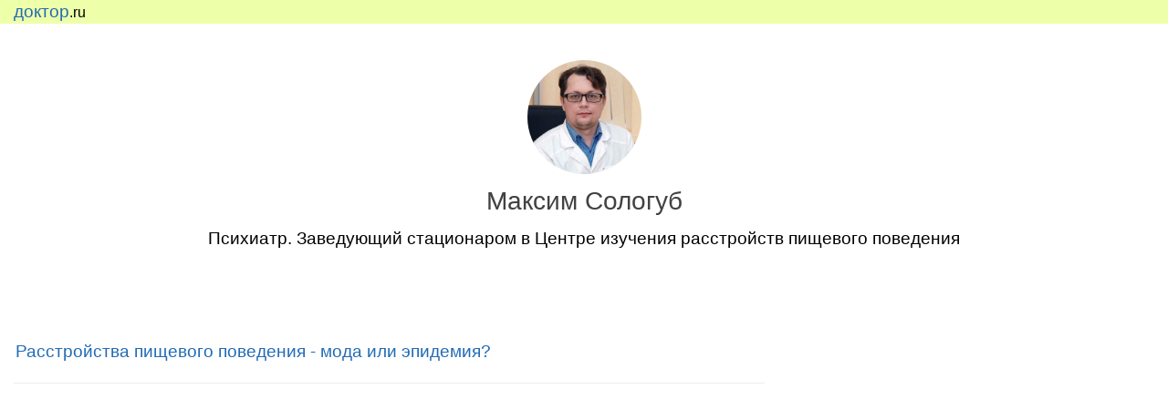

--- FILE ---
content_type: text/html; charset=utf-8
request_url: https://doctor.ru/dossier/13508/
body_size: 10365
content:
<html>

<head>
  <title>Максим Сологуб - Психиатр. Заведующий стационаром в Центре изучения расстройств пищевого поведения</title>
  <meta charset="utf-8" />

  
  <meta name="description" content="Психиатр. Заведующий стационаром в Центре изучения расстройств пищевого поведения" />  <meta http-equiv="X-UA-Compatible" content="IE=edge" />
  <meta name="viewport" content="width=device-width, initial-scale=1" />
  <meta property="og:type" content="article" />
  <meta property="og:title" content="Максим Сологуб - Психиатр. Заведующий стационаром в Центре изучения расстройств пищевого поведения" />
  <meta property="og:url" content="https://doctor.ru/dossier/13508/" />
  <meta property="og:site_name" content="Doctor.ru" />
    <meta property="og:image" content="https://doctor.ru/uploads/guest_pic/2018/04/13/30e56f9c3b0cfce39678d4f1a5ed7200.jpg" />    <meta name="yandex-verification" content="483babc5d94ee5f2" />
  <meta name="verify-admitad" content="360c15ba67" />

  <!-- link rel="stylesheet" href="/bootstrap/bootstrap.css" type="text/css" / -->
  <link rel="stylesheet" href="https://maxcdn.bootstrapcdn.com/bootstrap/3.3.7/css/bootstrap.min.css"
    integrity="sha384-BVYiiSIFeK1dGmJRAkycuHAHRg32OmUcww7on3RYdg4Va+PmSTsz/K68vbdEjh4u" crossorigin="anonymous">
  <link rel="stylesheet" href="/css/css.css?23e3" type="text/css" />

  <!--[if lt IE 9]>
          <script type='text/javascript' src="http://html5shiv.googlecode.com/svn/trunk/html5.js"></script>
          <script type='text/javascript' src="//cdnjs.cloudflare.com/ajax/libs/respond.js/1.4.2/respond.js"></script>
        <![endif]-->
  <link rel="stylesheet" href="https://maxcdn.bootstrapcdn.com/bootstrap/3.3.7/css/bootstrap.min.css"
    integrity="sha384-BVYiiSIFeK1dGmJRAkycuHAHRg32OmUcww7on3RYdg4Va+PmSTsz/K68vbdEjh4u" crossorigin="anonymous">
  <script type='text/javascript' src="/ie8/css3-mediaqueries.min.js"></script>
  <!-- Yandex.RTB -->
  <script>
    window.yaContextCb = window.yaContextCb || []
  </script>
  <script src="https://yandex.ru/ads/system/context.js" async></script>
</head>

<body data-value="0">
  
    <!--LiveInternet counter-->
    <script type="text/javascript">
      new Image().src = "//counter.yadro.ru/hit?r" +
        escape(document.referrer) + ((typeof(screen) == "undefined") ? "" :
          ";s" + screen.width + "*" + screen.height + "*" + (screen.colorDepth ?
            screen.colorDepth : screen.pixelDepth)) + ";u" + escape(document.URL) +
        ";h" + escape(document.title.substring(0, 80)) +
        ";" + Math.random();
    </script>
    <!--/LiveInternet-->

    <!-- Yandex.Metrika counter -->
    <script type="text/javascript">
      (function(d, w, c) {
        (w[c] = w[c] || []).push(function() {
          try {
            w.yaCounter42510819 = new Ya.Metrika({
              id: 42510819,
              clickmap: true,
              trackLinks: true,
              accurateTrackBounce: true,
              webvisor: true
            });
          } catch (e) {}
        });
        var n = d
          .getElementsByTagName("script")[0],
          s = d.createElement("script"),
          f = function() { n.parentNode.insertBefore(s, n); };
        s.type = "text/javascript";
        s.async = true;
        s.src = "https://mc.yandex.ru/metrika/watch.js";
        if (w.opera == "[object Opera]") {
          d.addEventListener(
            "DOMContentLoaded", f, false);
        } else { f(); }
      })(document, window, "yandex_metrika_callbacks");
    </script> <noscript>
      <div><img src="https://mc.yandex.ru/watch/42510819" style="position:absolute; left:-9999px;" alt="" /></div>
    </noscript> <!-- /Yandex.Metrika counter -->

  


  <div class="row">
    <div class="col-lg-12 col-md-12 col-sm-12 col-xs-12"
      style="background-color:#eeffaa;margin-bottom:10px;font-size:16px;">
      <a href="/">доктор</a>.ru
    </div>
</div>


<div class="row">
    <div class="col-lg-12">
        <div class="person only">
            
                <img style="width: 125px; height: 125px; border-radius: 50%;"
                    src="/uploads//guest_pic/2018/04/13/30e56f9c3b0cfce39678d4f1a5ed7200.jpg" alt="Максим Сологуб">                <span class="name">Максим Сологуб</span>

            

            <div class="who"><b></b> Психиатр. Заведующий стационаром в Центре изучения расстройств пищевого поведения</div>
            <div class="soc">
                            </div>
        </div>
    </div>

    
    
</div>

<div class="col-lg-8 col-md-12 col-sm-12 col-xs-12 current">

    


        <p style="margin-top:10px;"> <a href="/view/56590/"
                class="">Расстройства пищевого поведения - мода или эпидемия?</a></p>

            

    <hr noshade size="1" />

    

</div>





<div class="col-lg-4 col-md-4 col-sm-4 col-xs-12" id="my_h"
    style="  padding: 0;  position: relative;min-height: 560px;">
     
            <p>
        
        </p>
            <p>
        
        </p>
            <p>
        
        </p>
            <p>
        
        </p>
            <p>
        
        </p>
            <p>
        
        </p>
            <p>
        
        </p>
            <p>
        
        </p>
            <p>
        
        </p>
            <p>
        
        </p>
            <p>
        
        </p>
            <p>
        
        </p>
            <p>
        
        </p>
            <p>
        
        </p>
            <p>
        
        </p>
            <p>
        
        </p>
            <p>
        
        </p>
            <p>
        
        </p>
            <p>
        
        </p>
            <p>
        
        </p>
    </div>


<div class="row">
    <div class="col-lg-12 col-md-12 col-sm-12 col-xs-12">
    <b>Вопросы врачу:</b>
        <ul>
        
            <li><a href="/question/3898">Сколько длится обучение роботических хирургов?</a>
        
            <li><a href="/question/10601">Наш мозг необходимо питать кровью и кислородом. Как всё происходит и какую роль в этой задаче играют сосуды?</a>
        
            <li><a href="/question/6853">Сколько времени допустимо потратить, чтобы доставить человека до врача?</a>
        
            <li><a href="/question/8156">Как помочь детям избежать чрезмерной нагрузки?</a>
        
            <li><a href="/question/4307">Если долго и постоянно пить гормональные таблетки, то вообще не будет детей?</a>
        
            <li><a href="/question/5208">Есть ли разница между российскими дженериками и оригинальными препаратами?</a>
        
            <li><a href="/question/3229">Как выявляется респираторная и бытовая аллергия у детей?</a>
        
            <li><a href="/question/3726">Что такое гемангиома?</a>
        
            <li><a href="/question/5385">Можно ли здоровым детям пройти курс массажа?</a>
        
            <li><a href="/question/2973">Проблема преимущества проезда для Скорой помощи – острая?</a>
        
            <li><a href="/question/8666">Действительно ли рак молочной железы молодеет?</a>
        
            <li><a href="/question/5498">Что входит в понятие «космическая погода», и как она влияет на здоровье?</a>
        
            <li><a href="/question/9314">С чем связано возникновение послеродовой депрессии? Как быстро она завершается? Какие можно дать рекомендации?</a>
        
            <li><a href="/question/4043">Что отличает лингвальную систему от внешних систем?</a>
        
            <li><a href="/question/4739">Есть ли определенный срок роста зуба взамен выпавшего?</a>
        
            <li><a href="/question/3714">Что такое полипы? Что такое псевдополипы? Какие полипы наиболее опасны?</a>
        
            <li><a href="/question/2333">Послеродовая депрессия. Как женщине выйти из психоэмоциональной зажатости?</a>
        
            <li><a href="/question/10428">Как у детей диагностируют нарушение голоса?</a>
        
            <li><a href="/question/7648">Почему аллергологи выступают против вакцинации?</a>
        
            <li><a href="/question/7954">Как будет развиваться телемедицина в ближайшее время?</a>
                </ul>
        <br /><br />
    </div>






    <div class="col-lg-12 col-md-12 col-sm-12 col-xs-12">
        <a href="/">Главная</a> /
        <a href="/doctors">Врачи</a> / 
        <a href="/articles">Публикации</a> / 
        <a href="/pub">Статьи</a>
        <br />
        Электронная почта для связи: <a href="mailto:ADMIN@DOCTOR.RU">admin@doctor.ru</a>
        </p>
        <br />
        <p style="font-weight: normal;text-transform: none;">&copy; doctor.ru Все права защищены.</p>
        <br>
        <a class="c-social-icons" href="https://vk.com/rudoctor">
            доктор.ру вконтакте
        </a>
        <br />
        <b>18+</b>

    </div>
</div>


</body>

</html>

--- FILE ---
content_type: text/css
request_url: https://doctor.ru/css/css.css?23e3
body_size: 25590
content:
* {
	margin: 0;  
	padding: 0;
	color: #000;
	text-decoration: none;
	border: none;
	outline: none;
	-webkit-box-sizing: border-box;
	-moz-box-sizing: border-box;
	-o-box-sizing: border-box;
	box-sizing: border-box;
	behavior: url(/ie8/PIE.htc);
	font-family: Arial, Helvetica, sans-serif;
	font-size: 14pt;
}
.main {
	padding-left:0;
}

a {
	color: #000;
	text-decoration: none;
}


a:hover {
	color: #216bb5 !important;
	text-decoration: none;
}

html {
	height: 100%;
}

body {
	font-size: 14px;
	height: auto !important;
	height: 100%;
	min-height: 100%;
	position: relative;
	background-color: #fff;
}

.header {
	position: fixed;
	top: 0;
	background-color: #fff;
	z-index: 999999999999999;
}

.mobileonly {
    display: none;
}
.header .container {
	position: relative;
}

.logo {

	color: #444;
	font-size: large;
}

.drop {
	height: 100px;
	width: 100px;
	float: right;
	margin-right: 15px;
	background-color: #444;
	position: relative;
	cursor: pointer;
	-webkit-touch-callout: none;
    -webkit-user-select: none;
    -khtml-user-select: none;
    -moz-user-select: none;
    -ms-user-select: none;
    user-select: none;
}

.drop .line {
	height: 4px;
	width: 35%;
	position: absolute;
	top: 0;
	bottom: 0;
	left: 0;
	right: 0;
	margin: auto;
	background-color: #fff;
}

.drop .line:before {
	content: '';
	height: 4px;
	width: 100%;
	position: absolute;
	top: -10px;
	background-color: #fff;
}

.drop .line:after {
	content: '';
	height: 4px;
	width: 100%;
	position: absolute;
	bottom: -10px;
	background-color: #fff;
}

.drop .x {
	display: none;
	width: 33%;
	position: absolute;
	top: 0;
	bottom: 0;
	left: 0;
	right: 0;
	margin: auto;
}

.dropped {
	display: none;
	background-color: #444;
}

.dropped ul {
	list-style-type: none;
}

.dropped li {
	float: left;
	height: 75px;
	line-height: 75px;
	margin-right: 100px;
}

.dropped li a {
	font-weight: 700;
	color: #fff;
	text-transform: uppercase;
}

.now-playing {
	position: absolute;
	left: 18.5%;
	top: 0;
}

.play-now {
	background: url(/img/play.png) center center no-repeat;
	-webkit-background-size: 40%;
	background-size: 40%;
	background-color: #216bb5;
	-pie-background: #216bb5 url(/img/play.png) center center no-repeat / 40%;
	height: 62px;
	width: 62px;
	float: left;
	margin: 19px 0;
	margin-right: 30px;
	-webkit-border-radius: 999px;
	-moz-border-radius: 999px;
	-o-border-radius: 999px;
	border-radius: 999px;
	cursor: pointer;
	display: block;
}
.play-now.active {
        background: url(/img/pause.png) center center no-repeat;
	-webkit-background-size: 40%;
	background-size: 40%;
	background-color: #216bb5;
	-pie-background: #216bb5 url(/img/pause.png) center center no-repeat / 40%;
	height: 62px;
	width: 62px;
	float: left;
	margin: 19px 0;
	margin-right: 30px;
	-webkit-border-radius: 999px;
	-moz-border-radius: 999px;
	-o-border-radius: 999px;
	border-radius: 999px;
	cursor: pointer;
	display: block;        
}
.now-playing .text .who {
	font-size: 1.5em;
	transition: 0.3s all;
	line-height: 1;
}

.now-playing .text, .presenter .text {
	display: table-cell;
	vertical-align: middle;
	height: 100px;
	max-width: 300px;
}

.presenter {
	position: absolute;
	right: 18.5%;
	top: 0;
}

.presenter .avatar {
	background-color: #216bb5;
	height: 62px;
	width: 62px;
	float: right;
	margin: 19px 0;
	margin-left: 30px;
	-webkit-border-radius: 999px;
	-moz-border-radius: 999px;
	-o-border-radius: 999px;
	border-radius: 999px;
	cursor: pointer;
	display: block;
}

 
.presenter .text {
	 text-align: right;
}

.presenter .text .who {
	font-weight: 700;
	display: block;
}

.presenter .text .question {
	text-decoration: underline;
	display: table;
	float: right;
}

.footer {/* верхний отступ рассчитывается в footer.php */
	position: absolute;
	bottom: 0;
	width: 100%;
	background-color: #fff;
	padding: 35px 0;
	text-transform: uppercase;
}

.footer .logo {
	margin: 0;
}

.footer a {
	margin-bottom: 15px;
	display: table;
	font-weight: 700;
}

.footer .logo-link {
	display: block;
}

.footer .soc {
	font-weight: 700;
	margin-top: -5px;
	line-height: 20px;
	text-align: right;
	padding-left: 0;
}

.footer .soc img {
	height: 27px;
	width: auto;
}

.footer .soc a {
	margin: 0;
	display: inline-block;
	margin-left: 7px;
}

.footer .rights {
	text-transform: none;
	text-align: center;
	position: absolute;
	bottom: 33px;
	left: 0;
	right: 0;
	margin: 0 auto;
}

.footer .rights a {
	margin: 0;
	display: inline-block;
}

.footer .rights p {
	display: inline-block;
}

.current {
	margin: 0;
}

.current > div {
	position: relative;
	padding: 12px 28px;
	overflow: hidden;
}


.background {
	position: absolute;
	height: 100%;
	width: 100%;
	left: 0;
	top: 0;
	-webkit-background-size: cover !important;
	background-size: cover !important;
	z-index: -1;
        background-position: center;

}


.current > div:first-child .progr, .current > div:first-child p, .current > div:first-child .topic, .current > div:first-child .author .name {
	color: #fff;
}
.manInBigBlock
{
	float: left;
	margin-right: 20px;
}
.manInBigBlock:last-child
{
	margin: 0;
}
.current > div:first-child .progr {
	font-size: 2em;
}

.current > div:first-child a:hover {
	 color: #fff !important;
}

.current .background {
	position: absolute;
	height: 100% !important;
	width: 100%;
	z-index: -1;
	left: 0;
	-webkit-background-size: cover !important;
	background-size: cover !important;
}

.current .progr {
/* 	text-decoration: underline; */
	font-size: 1.5em;
	max-width: 70%;
/* 	display: table; */
line-height: 1.1;
	font-weight: 400;
}

.current a:hover {
	color: #000 !important;;
}

.current p {
	margin-top: 3px;
	margin-left: 2px;
	line-height: 1.5;
}
.current .descOfBigTopic
{
	margin-left: 0;
    margin-top: 10px;
}

.current .topic {
	margin-top: 60px;
	text-transform: uppercase;
	font-weight: 700;
}

.current .author {
	position: absolute;
	right: 28px;
	bottom: 12px;
}

.current .author .image {
	width: 40px;
	float: left;
	height: 40px;
	background: center center no-repeat;
	-webkit-background-size: cover;
	-moz-background-size: cover;
	-o-background-size: cover;
	background-size: cover;
	-webkit-border-radius: 999px;
	-moz-border-radius: 999px;
	-o-border-radius: 999px;
	border-radius: 999px;
	display: block;
	position: relative;
}

.current .author .name {
	text-decoration: underline;
	line-height: 40px;
	font-weight: 700;
	margin-left: 10px;
	float: left;
}

.broadcast {
	position: absolute;
	right: 45px;
	top: 25px;
	text-transform: uppercase;
	font-size: 1.5em;
	font-weight: 700;
	color: #fff;
}

.broadcast:before {
	content: '';
	background-color: #00b05a;
	-webkit-border-radius: 999px;
	-moz-border-radius: 999px;
	-ms-border-radius: 999px;
	-o-border-radius: 999px;
	border-radius: 999px;
	height: 10px;
	width: 10px;
	position: absolute;
	left: -18px;
	top: 7px;
}

.relevant {
	margin-top: 30px;
}

.relevant > div {
	border-bottom: 1px solid #c6c6c6;
	background-color: #fff;
	cursor: pointer;
	padding: 30px;
}

.relevant > div:hover {
	background-color: #fff4c7;
}

.relevant > div:last-child {
	border: none;
}

.relevant .one {
	padding: 20px 30px;
}

.relevant .one p {
	text-transform: uppercase;
	font-weight: 700;
}

.relevant .one span {
	display: block;
	margin-top: 18px;
}

.relevant .one span a {
	font-weight: 700;
	text-decoration: underline;
}

.relevant h1 {
	font-size: 1.2em;
	font-weight: 700;
	color: #216bb5;
	margin-left: 12px;
	margin-bottom: 10px;
}

.relevant .smth {
	padding: 20px 12px;
	overflow: hidden;
}

.relevant .smth .image {
	height: 55px;
	width: 55px;
	position: relative;
	z-index: 1;
	float: left;
	margin-right: 15px;
}

.relevant .smth .text {
	height: 55px;
	display: table-cell;
	vertical-align: middle;
	line-height: 1.1;
}

.heading {
	height: 51px;
	width: 100%;
	position: relative;
}

.heading a {
	position: absolute;
	top: -100px;
}

.heading .line {
	width: 100%;
	height: 1px;
	position: absolute;
	top: 10px;
	left: 0;
	background-color: #000;
}

.heading .text {
	padding: 0 20px;
	display: table;
	margin: 0 auto;
	height: 51px;
	line-height: 21px;
	padding: 0 30px;
	z-index: 1;
	background-color: #f0f2f4;
	position: relative;
}

.day-history {
	margin: 0 -15px;
	overflow: hidden;
}

.day-history a {
	display: block;
    cursor: pointer;
    text-align: center;
    /* display: inline-block; */
    position: absolute;
    top: 30%;
}

.day-history > div > div {
	height: 150px;
	position: relative;
	margin-bottom: 30px;
	display: block;
	cursor: pointer;

}

.day-history > a > div {
	height: 150px;
	position: relative;
	margin-bottom: 30px;
	display: block;
	cursor: pointer;
	/* Permalink - use to edit and share this gradient: http://colorzilla.com/gradient-editor/#000000+53,000000+100,000000+101&amp;0+69,0+69,0.5+99 */
	background: -moz-linear-gradient(top,  rgba(0,0,0,0) 53%, rgba(0,0,0,0) 69%, rgba(0,0,0,0.5) 99%, rgba(0,0,0,0.5) 100%, rgba(0,0,0,0.5) 101%); /* FF3.6+ */
	background: -webkit-gradient(linear, left top, left bottom, color-stop(53%,rgba(0,0,0,0)), color-stop(69%,rgba(0,0,0,0)), color-stop(99%,rgba(0,0,0,0.5)), color-stop(100%,rgba(0,0,0,0.5)), color-stop(101%,rgba(0,0,0,0.5))); /* Chrome,Safari4+ */
	background: -webkit-linear-gradient(top,  rgba(0,0,0,0) 53%,rgba(0,0,0,0) 69%,rgba(0,0,0,0.5) 99%,rgba(0,0,0,0.5) 100%,rgba(0,0,0,0.5) 101%); /* Chrome10+,Safari5.1+ */
	background: -o-linear-gradient(top,  rgba(0,0,0,0) 53%,rgba(0,0,0,0) 69%,rgba(0,0,0,0.5) 99%,rgba(0,0,0,0.5) 100%,rgba(0,0,0,0.5) 101%); /* Opera 11.10+ */
	background: -ms-linear-gradient(top,  rgba(0,0,0,0) 53%,rgba(0,0,0,0) 69%,rgba(0,0,0,0.5) 99%,rgba(0,0,0,0.5) 100%,rgba(0,0,0,0.5) 101%); /* IE10+ */
	background: linear-gradient(to bottom,  rgba(0,0,0,0) 53%,rgba(0,0,0,0) 69%,rgba(0,0,0,0.5) 99%,rgba(0,0,0,0.5) 100%,rgba(0,0,0,0.5) 101%); /* W3C */
	filter: progid:DXImageTransform.Microsoft.gradient( startColorstr='#00000000', endColorstr='#80000000',GradientType=0 ); /* IE6-9 */
}

.day-history > div > div:hover .hover {
	display: block;
}

.day-history > a > div:hover .hover {
	display: block;
}

.day-history .hover {
	position: absolute;
	height: 100%;
	width: 100%;
	left: 0;
	right: 0;
	text-align: center;
	display: none;
}

.day-history .hover .listen {
	display: block;
	margin: 0 auto;
	float: left;
	width: 50%;
	height: 100%;
	-pie-background: rgba(0,0,0,0.5);
	background-color: rgba(0,0,0,0.5);
}

.day-history .hover .listen img {
	display: block;
	margin: 0 auto;
	margin-top: 50px;
	width: 40px;
	height: auto;
}

.day-history .hover .doc {
	display: block;
	background-color: #216bb5;
	float: right;
	width: 50%;
	height: 100%;
}

.day-history .hover .doc img {
	display: block;
	margin: 0 auto;
	margin-top: 55px;
	width: 40px;
	height: auto;
}

.day-history .hover p {
	font-size: 0.8em;
	margin-top: 10px;
	color: #fff;
}

.day-history .read {
	height: 70px;
	width: 70px;
	position: absolute;
	top: 0;
	right: 0;
	border-top: 70px solid #00b05a;
	border-left: 70px solid transparent;
}

.day-history .read .image {
	position: absolute;
	top: -70px;
	left: -70px;
	height: 70px;
	width: 70px;
	background: url(/img/read.png) 20% 150% no-repeat;
	-webkit-background-size: 110%;
	background-size: 110%;
	-pie-background: url(/img/read.png) 20% 150% no-repeat / 110%;
}

.day-history .name {
	text-align:left;
	margin: 0 15px;
	width:80%;
/* 	text-decoration: underline; */
	font-size: 1.2em;
}

.day-history .date {
	position: absolute;
	right: 5px;
	bottom: 5px;
	color: #fff;
	font-size: 0.9em;
}

.day-history.only .name {
	_width: 60%;
}


.long-button {
	width: 100%;
	height: 40px;
	background-color: #216bb5;
	text-transform: uppercase;
	text-align: center;
	color: #fff;
	font-weight: 700;
	line-height: 40px;
	margin: 10px 0;
	-webkit-touch-callout: none;
    -webkit-user-select: none;
    -khtml-user-select: none;
    -moz-user-select: none;
    -ms-user-select: none;
    user-select: none;
    display: block;
}

.long-button:hover {
	color: #fff !important;
}

.long-button.more {
	cursor: pointer;
}

.long-button select {
	background: url(/img/arrdown.png) right center no-repeat;
	-webkit-background-size: contain;
	background-size: contain;
	-webkit-border-radius: 0;
    -moz-border-radius: 0;
    -o-border-radius: 0;
    border-radius: 0;
    background-color: #fff;
    -webkit-appearance: none;
    line-height: 2;
    margin-left: 10px;
    width: 120px;
    color: #000;
    padding-left: 15px;
    cursor: pointer;
}

.arrow {
	display: inline-block;
	height: 1.5em;
	margin-left: 5px;
	vertical-align: -7%;
}

.quote {
	background-color: #444;
	padding: 30px 20px;
	font-family: 'Roboto Slab', serif;
	overflow: hidden;
	margin-top: 10px;
	margin-bottom: 30px;
}

.quote .text {
	padding: 20px 70px;
	font-size: 1.5em;
	color: #fff;
	position: relative;
}

.quote .text:before {
	content: '';
	position: absolute;
	left: 0;
	top: 0;
	height: 40px;
	width: 40px;
	background: url(/img/open-quote.png) center center no-repeat;
	-webkit-background-size: contain;
	background-size: contain;
}

.quote .text:after {
	content: '';
	position: absolute;
	right: 0;
	bottom: 0;
	height: 40px;
	width: 40px;
	background: url(/img/close-quote.png) center center no-repeat;;
	-webkit-background-size: contain;
	background-size: contain;
}

.quote .author {
	color: #fff;
	float: right;
	margin-right: 70px;
	margin-top: 30px;
	font-weight: 300;
}

.or {
	height: 20px;
	line-height: 20px;
	text-transform: uppercase;
	text-align: center;
	font-weight: 700;

}

.path {
	background-color: #e3e6ea;
	padding: 9px 0;
	width: 100%;
	font-size: 0;
}

.path .arrow {
	display: inline-block;
	height: 13px;
	margin: 0 15px;
	vertical-align: -3px;
}

.path a {
	text-decoration: underline;
	position: relative;
	font-size: 12px;
	display: inline-block;
	padding: 5px 0;
}

.path a:last-child {
	text-decoration: none;
	font-weight: 700;
	background: none;
	cursor: default;
}

.path a:last-child:hover {
	color: #000 !important;
}

.filter-buttons {
	height: 60px;
	text-transform: uppercase;
	text-align: center;
	font-weight: 700;
	line-height: 60px;
	margin: 30px -15px;
	-webkit-touch-callout: none;
    -webkit-user-select: none;
    -khtml-user-select: none;
    -moz-user-select: none;
    -ms-user-select: none;
    user-select: none;
}

.filter-buttons .date {
	background-color: #444;
	height: 100%;
	color: #fff;
}

.filter-buttons select {
	background: url(/img/arrdown.png) right center no-repeat;
	-webkit-background-size: contain;
	background-size: contain;
	-webkit-border-radius: 0px;
    -moz-border-radius: 0px;
    -o-border-radius: 0px;
    border-radius: 0;
    background-color: #fff;
    -webkit-appearance: none;
    line-height: 2;
    margin-left: 10px;
    width: 120px;
    color: #000;
    text-indent: 15px;
    cursor: pointer;
}

.filter-buttons .search {
	height: 100%;
	background-color: #fff;
	position: relative;
}

.filter-buttons .search input[type='text']{
	background: transparent !important;
	text-indent: 0;
	position: absolute;
	top: 0;
	bottom: 0;
	left: 0;
	margin: auto 0;
	width: 100%;
	padding: 0 15px;
	font-weight: 400;
}

.go-up {
	position: fixed;
	bottom: 140px;
	left: 0;
	right: 0;
	margin: 0 auto;
	-pie-background: rgba(0,153,224,0.6);
	background-color: rgba(0,153,224,0.6);
	height: 60px;
	line-height: 60px;
	width: 300px;
	-webkit-touch-callout: none;
    -webkit-user-select: none;
    -khtml-user-select: none;
    -moz-user-select: none;
    -ms-user-select: none;
    user-select: none;
    text-transform: uppercase;
    text-align: center;
    color: #fff;
    display: none;
    z-index: 99;
    cursor: pointer;
}

.go-up .arrow {
	margin-right: 10px;
}

.programs {
	margin-top: 30px;
}

.persons {
	margin: 0 -15px;
	overflow: hidden;
}

.person {
	background-color: transparent;

	padding: 30px 0;
	text-align: center;
	margin-bottom: 30px;
}

.person .avatar {
	background: center center no-repeat;
	-webkit-border-radius: 999px;
	-moz-border-radius: 999px;
	-o-border-radius: 999px;
	border-radius: 999px;
	-webkit-background-size: cover;
	background-size: cover;
	height: 125px;
	width: 125px;
	margin: 0 auto;
	display: block;
}

.person .name {
	font-size: 1.5em;
	margin: 0 auto;
	margin-top: 10px;
	display: table;
	color: #424242;
}

.person .who {
	margin-top: 8px;
}

.person .soc {
	margin-top: 27px;
}

.person .soc a {
	margin: 0 10px;
}

.person .soc img {
	display: inline-block;
	height: 27px;
	width: auto;
}

.person.only {	
        overflow-y:auto;        
}



.text-view .overview {
	padding: 30px 0;
        font-size: 16px;
        line-height: 2;
}



@media (max-width: 1199px) {
	.progr-desc {
		height: auto;
	}
	.player > div {
		margin-top: -150px;
	}
	.view-switch {
		margin-top: 60px;
	}
	.person.only {
		margin-bottom: 0;
	}
}

@media (max-width: 991px) {
	.footer .rights {
		margin-top: 20px;
		position: static;
	}
	.presenter {
		display: none;
	}
}
#my_s {
	height: 25px;
	position: relative;
	top: -1px;
}
.main {

	position: relative;
}
@media (max-width: 767px) {
	.header {
		    height: 115px !important;

	}
.main {
	position: relative;
}
	.header .myrow {

		    padding-top: 30px !important;
	}
	#my_s {
	    border: 1px solid black;
	    width: 77% !important;
	    font-size: small;
	    height: 26px !important;
	    position: relative;
	    top: 0;
	    float: left;
	}
	#my_b {
		font-size: 14px;
		padding: 6px;
		height: 26px;
		width: 21%;
	}
	#my_h {
		min-height: inherit !important;
	}
	#global_search {
		position: relative;
		top: 11px;
	}
	.youtube_cobntainer {
		display: none !important;
	}
   	.mobileonly {
        display: block;
        width: 100%;
        margin-top: 20px;
        text-align:center;
        font-size: 14px;
    }
	.logo, .drop {
		margin: 0;
	}
	.alphabet {
		display: none;
	}
	.chat-text {
		height: auto;
	}
	.day-history .hover {
		display: block;
	}
	.day-history .hover .listen {
		width: 100%;
		background: none;
	}
	.day-history .hover .listen img, .day-history .hover .listen p {
		display: none;
	}
	.day-history .hover .doc {
		display: none;
	}
	.scrollbar {
		display: none;
	}
	.viewport {
		overflow: auto;
		/*height: 100% !important;*/
	}
}
@media (max-width: 480px) {
    .mobileonly {
        display: block;
        
        width: 100%;
        
        margin-top: 20px;
        text-align:center;
        font-size: 14px;
    }
	.now-playing .text {
		height: 60px;
		max-width: 130px;
	}
	.now-playing .text .who {
		font-size: 0.8em;
	}
	.play-now {
		height: 32px;
		width: 32px;
		margin-top: 14px;
		margin-right: 15px;
	}
	.now-playing p:first-child {
		display: none;
	}
	.drop {
		width: 60px;
		height: 60px;
	}
	.drop .line, .drop .x {
		width: 50%
	}

	.dropped li {
		margin-right: 50px;
		height: 60px;
		line-height: 60px;
	}
	.broadcast {
		right: 15px;
		top: 24px;
		font-size: 1em;
	}
	.broadcast:before {
		height: 6px;
		width: 6px;
		top: 5px;
		left: -12px;
	}
	.current .author {
		display: none;
	}
	.quote .text:before, .quote .text:after {
		height: 15px;
		width: 15px;
	}
	.quote .text {
		padding: 20px 0;
	}
	.quote {
		padding: 15px;
	}
	.quote .author {
		margin-right: 20px;
	}
	.current > div {
		padding: 0 !important;
		padding-bottom: 20px !important;
		height: auto !important;
	}
	.heading a {
		-top: 60px;
	}
}

.cell {padding-right: 12px; float: left; margin-bottom:10px;}
.myguest img {
	width: 85px;
    display: block;
    border-radius: 50%;
}
.myguest {
    width: 100px;
    display: inline-block;
    vertical-align: top;
    position: relative;
    _top: 12px;
}
.myguest-name {
    
    font-size: 15px;
    text-align: left;
	padding-bottom: 2px;
}

#myrow-1 > div > a {
    height: 201px;
    position: relative;
    margin-bottom: 30px;
    display: block;
    cursor: pointer;
}

#myrow-1 {
	position: relative;
	top: 15px;
}
.footer .soc {
    font-weight: 700;
    margin-top: -5px;
    line-height: 20px;
    text-align: right;
    padding-left: 0;
    float: right;
}
#myrow-1 .name {
    max-height: 120px;
    overflow: hidden;
    font-size: 12px;
    width: 52%;
    display: inline-block;
    position: relative;
    left: 5px;
    top: 30px;
}
.footer {
    position: absolute;
    bottom: 0;
    left: 0;
    width: 100%;
    background-color: #fff;
    padding: 35px 0;
    text-transform: uppercase;
}
#without_js_padding {
	padding-bottom: 0 !important;
}
.q_answer p {margin-bottom: 20px;}


.themeList  li{
	list-style-type: square;
	padding: 5px 0 5px 0!important;
}
@media (max-width: 400px) {
	.person .avatar { width: 50px;height:50px; }
	#myrow-1 .name {
    max-height: 120px;
    overflow: hidden;
    font-size: 12px;
    width: 52%;
    display: inline-block;
    position: relative;
    left: -1px;
    top: 30px;
}
.myguest {
	left: 15px !important;
}
}
#doctor_ru {
	    padding-left: 0;
}
#my_b {
	font-size: 14px;
padding: 6px;
height: 26px;

background: gray;
color: white;
}

::-webkit-input-placeholder {
	font-style: italic;
}
::-moz-placeholder          {
	font-style: italic;
}
:-moz-placeholder           {
	font-style: italic;
}
:-ms-input-placeholder      {
	font-style: italic;
}
/* стили для webkit */
#field2::-webkit-input-placeholder { color:#00f; }
#field3::-webkit-input-placeholder {
color:#090;
background:lightgreen;
text-transform:uppercase;
}
#field4::-webkit-input-placeholder {
font-style:italic;
text-decoration:overline;
letter-spacing:3px; color:#999;
}

/* стили для mozilla */
#field2:-moz-placeholder { color:#00f; }
#field3:-moz-placeholder {
color:#090; background:lightgreen;
text-transform:uppercase;
}
#field4:-moz-placeholder {
font-style:italic;
text-decoration:overline;
letter-spacing:3px;
color:#999;
}
.myguest {
    width: 100px;
    display: inline-block;
    vertical-align: top;
    position: relative;
    left: 30px;
}
#myrow-1 .name {
	left: 8px !important;
}
a.listen {
	color: white;
}
.listen_my {
	height: 200px;
	position: relative;
	margin-bottom: 10px;
	display: block;
	cursor: pointer;
}
.listen_my a {
	
	display: block;
	cursor: pointer;
	position: relative;
	text-align: left;

}
.listen_my a:hover {

	text-decoration: underline !important;
}
.name .listen {
	overflow: hidden;
	max-height: 80px;
}
.cell td {
	    background: rgb(98, 135, 174) !important;
	    	vertical-align: top !important;
}
#my_s {
	    padding-left: 10px;
}

.spec_margin:first-child {
	padding-top: 10px;
}
#my_h a {
	display: inline !important;
}

body a {
	    color: #216bb5;
    text-decoration: underline;
}
body a:hover {
	opacity: 0.5;
}
#doctor_ru a {
	color: #000 !important;
    text-decoration: none !important;
}
#doctor_ru span {
    color: #216bb5 !important;
    font-weight: bolder;
}
#doctor_ru {
	position: relative;
    top: 36px;
}
.main-global-content {
	    position: relative;
    padding: 0;
    font-size: 15px !important;
}
.main-global-desk {
	border-bottom: 1px solid #216bb5;
}
a {
	text-decoration: none !important;
}
.main-global-subdesk {
	    position: relative;
    top: 8px;
}
.global-column {
	font-size: 15px !important;
}
.main-current-catname {
	    position: absolute;
	    left: 122px;
    top: 13px;
    width: auto !important;
    margin: 0 !important;
}
.new-guest-image {
	    width: 100px;
    display: inline-block;
    vertical-align: top;
    position: relative;
    left: 20px;
    top: 20px;
}
.new-guest-name {
	    font-weight: bold;
}
.background {
	background: #fff;
}
#doctor_ru {
    position: relative;
    top: 36px;
    z-index: 9999999999999;
    font-size: 24px;
    left: 14px;
}
.main-global-subdesk {
    position: relative;
    top: 16px;
}
.main-global-desk {
    border-bottom: 1px solid #216bb5;
    position: relative;
    top: 5px;
}
#myrow-1 {
    position: relative;
    top: 28px;
    left: -8px;
}
.new-guest-image {
    width: 100px;
    display: inline-block;
    vertical-align: top;
    position: relative;
    left: 20px;
    top: 39px;
}
.main-current-catname {
    position: absolute;
    left: 122px;
    top: 11px;
    width: auto !important;
    margin: 0 !important;
}
.right-column {
	    margin-top: 27px !important;
}
.right-column .listen_my {
    padding-right: 5px;
}
@media (max-width: 768px) {
	#doctor_ru {
		    top: 2px;
    left: -90px;
	}
	#my_b {
		top: 0px !important;
	}
}
.long-button.more {
    cursor: pointer;
    position: relative;
    top: 20px;
}


.btn {
	background: #3498db !important;
	background-image: -webkit-linear-gradient(top, #3498db, #2980b9);
	background-image: -moz-linear-gradient(top, #3498db, #2980b9);
	background-image: -ms-linear-gradient(top, #3498db, #2980b9);
	background-image: -o-linear-gradient(top, #3498db, #2980b9);
	background-image: linear-gradient(to bottom, #3498db, #2980b9);
	-webkit-border-radius: 10;
	-moz-border-radius: 10;
	border-radius: 10px;
	font-family: Arial;
	color: #ffffff;
	font-size: 12px;
	padding: 5px 10px 5px 10px;
	text-decoration: none;
  }
  

  .main-disable-padding {
    padding-right: 7px;
    padding-left: 3px;
}
#my_h {
	padding-left: 31px;
}
#myrow-1 {
	left: 12px;
}

@media (max-width: 769px) {
	#global-reg-btn {
		    float: none !important;
		    display: inherit;
		    position: relative;
		    top: -38px;
		    z-index: 9999;
		    right: -73px;
	}
}
#my_s {
	width: calc(100% - 75px) !important;
}
@media (max-width: 320px) {
	#global-reg-btn {
		left: 0 !important;
		top: 0 !important;
		margin-bottom: 20px;
	}
	#doctor_ru span {
		position: relative;
		left: calc(50% - 22px);
	}
}
#banner-mobile,#banner-desktop {
	display: none;
	margin-bottom: 10px;
}
@media (max-width: 767px) {
	#banner-mobile {
		display: block;
	}
}
@media (min-width: 768px) {
	#banner-desktop {
		display: block;
	}
}

.row {
	margin:0 !important;
}

--- FILE ---
content_type: application/javascript
request_url: https://doctor.ru/ie8/css3-mediaqueries.min.js
body_size: 13926
content:
if(typeof Object.create!=="function"){Object.create=function(b){function a(){}a.prototype=b;return new a()}}var ua={toString:function(){return navigator.userAgent},test:function(a){return this.toString().toLowerCase().indexOf(a.toLowerCase())>-1}};ua.version=(ua.toString().toLowerCase().match(/[\s\S]+(?:rv|it|ra|ie)[\/: ]([\d.]+)/)||[])[1];ua.webkit=ua.test("webkit");ua.gecko=ua.test("gecko")&&!ua.webkit;ua.opera=ua.test("opera");ua.ie=ua.test("msie")&&!ua.opera;ua.ie6=ua.ie&&document.compatMode&&typeof document.documentElement.style.maxHeight==="undefined";ua.ie7=ua.ie&&document.documentElement&&typeof document.documentElement.style.maxHeight!=="undefined"&&typeof XDomainRequest==="undefined";ua.ie8=ua.ie&&typeof XDomainRequest!=="undefined";var domReady=function(){var b=[];var a=function(){if(!arguments.callee.done){arguments.callee.done=true;for(var c=0;c<b.length;c++){b[c]()}}};if(document.addEventListener){document.addEventListener("DOMContentLoaded",a,false)}if(ua.ie){(function(){try{document.documentElement.doScroll("left")}catch(c){setTimeout(arguments.callee,50);return}a()})();document.onreadystatechange=function(){if(document.readyState==="complete"){document.onreadystatechange=null;a()}}}if(ua.webkit&&document.readyState){(function(){if(document.readyState!=="loading"){a()}else{setTimeout(arguments.callee,10)}})()}window.onload=a;return function(c){if(typeof c==="function"){b[b.length]=c}return c}}();var cssHelper=function(){var n={BLOCKS:/[^\s{][^{]*\{(?:[^{}]*\{[^{}]*\}[^{}]*|[^{}]*)*\}/g,BLOCKS_INSIDE:/[^\s{][^{]*\{[^{}]*\}/g,DECLARATIONS:/[a-zA-Z\-]+[^;]*:[^;]+;/g,RELATIVE_URLS:/url\(['"]?([^\/\)'"][^:\)'"]+)['"]?\)/g,REDUNDANT_COMPONENTS:/(?:\/\*([^*\\\\]|\*(?!\/))+\*\/|@import[^;]+;)/g,REDUNDANT_WHITESPACE:/\s*(,|:|;|\{|\})\s*/g,MORE_WHITESPACE:/\s{2,}/g,FINAL_SEMICOLONS:/;\}/g,NOT_WHITESPACE:/\S+/g};var l,k=false;var i=[];var h=function(u){if(typeof u==="function"){i[i.length]=u}};var f=function(){for(var u=0;u<i.length;u++){i[u](l)}};var d={};var o=function(y,u){if(d[y]){var w=d[y].listeners;if(w){for(var x=0;x<w.length;x++){w[x](u)}}}};var m=function(v,u,z){if(ua.ie&&!window.XMLHttpRequest){window.XMLHttpRequest=function(){return new ActiveXObject("Microsoft.XMLHTTP")}}if(!XMLHttpRequest){return""}var w=new XMLHttpRequest();try{w.open("get",v,true);w.setRequestHeader("X_REQUESTED_WITH","XMLHttpRequest")}catch(x){z();return}var y=false;setTimeout(function(){y=true},5000);document.documentElement.style.cursor="progress";w.onreadystatechange=function(){if(w.readyState===4&&!y){if(!w.status&&location.protocol==="file:"||(w.status>=200&&w.status<300)||w.status===304||navigator.userAgent.indexOf("Safari")>-1&&typeof w.status==="undefined"){u(w.responseText)}else{z()}document.documentElement.style.cursor="";w=null}};w.send("")};var j=function(u){u=u.replace(n.REDUNDANT_COMPONENTS,"");u=u.replace(n.REDUNDANT_WHITESPACE,"$1");u=u.replace(n.MORE_WHITESPACE," ");u=u.replace(n.FINAL_SEMICOLONS,"}");return u};var g={mediaQueryList:function(C){var u={};var B=C.indexOf("{");var y=C.substring(0,B);C=C.substring(B+1,C.length-1);var x=[],w=[];var v=y.toLowerCase().substring(7).split(",");for(var A=0;A<v.length;A++){x[x.length]=g.mediaQuery(v[A],u)}var z=C.match(n.BLOCKS_INSIDE);if(z!==null){for(A=0;A<z.length;A++){w[w.length]=g.rule(z[A],u)}}u.getMediaQueries=function(){return x};u.getRules=function(){return w};u.getListText=function(){return y};u.getCssText=function(){return C};return u},mediaQuery:function(D,C){D=D||"";var w=false,A;var z=[];var y=true;var x=D.match(n.NOT_WHITESPACE);for(var B=0;B<x.length;B++){var v=x[B];if(!A&&(v==="not"||v==="only")){if(v==="not"){w=true}}else{if(!A){A=v}else{if(v.charAt(0)==="("){var u=v.substring(1,v.length-1).split(":");z[z.length]={mediaFeature:u[0],value:u[1]||null}}}}}return{getList:function(){return C||null},getValid:function(){return y},getNot:function(){return w},getMediaType:function(){return A},getExpressions:function(){return z}}},rule:function(B,y){var u={};var z=B.indexOf("{");var A=B.substring(0,z);var C=A.split(",");var v=[];var w=B.substring(z+1,B.length-1).split(";");for(var x=0;x<w.length;x++){v[v.length]=g.declaration(w[x],u)}u.getMediaQueryList=function(){return y||null};u.getSelectors=function(){return C};u.getSelectorText=function(){return A};u.getDeclarations=function(){return v};u.getPropertyValue=function(E){for(var D=0;D<v.length;D++){if(v[D].getProperty()===E){return v[D].getValue()}}return null};return u},declaration:function(x,y){var u=x.indexOf(":");var z=x.substring(0,u);var w=x.substring(u+1);return{getRule:function(){return y||null},getProperty:function(){return z},getValue:function(){return w}}}};var a=function(x){if(typeof x.cssHelperText!=="string"){return}var w={mediaQueryLists:[],rules:[],selectors:{},declarations:[],properties:{}};var C=w.mediaQueryLists;var E=w.rules;var B=x.cssHelperText.match(n.BLOCKS);if(B!==null){for(var D=0;D<B.length;D++){if(B[D].substring(0,7)==="@media "){C[C.length]=g.mediaQueryList(B[D]);E=w.rules=E.concat(C[C.length-1].getRules())}else{E[E.length]=g.rule(B[D])}}}var u=w.selectors;var z=function(H){var G=H.getSelectors();for(var F=0;F<G.length;F++){var I=G[F];if(!u[I]){u[I]=[]}u[I][u[I].length]=H}};for(D=0;D<E.length;D++){z(E[D])}var A=w.declarations;for(D=0;D<E.length;D++){A=w.declarations=A.concat(E[D].getDeclarations())}var v=w.properties;for(D=0;D<A.length;D++){var y=A[D].getProperty();if(!v[y]){v[y]=[]}v[y][v[y].length]=A[D]}x.cssHelperParsed=w;l[l.length]=x;return w};var c=function(v,u){v.cssHelperText=j(u||v.innerHTML);return a(v)};var b=function(){k=true;l=[];var u=[];var v=function(){for(var D=0;D<u.length;D++){a(u[D])}var C=document.getElementsByTagName("style");for(D=0;D<C.length;D++){c(C[D])}k=false;f()};var B=document.getElementsByTagName("link");for(var w=0;w<B.length;w++){var z=B[w];if(z.getAttribute("rel").indexOf("style")>-1&&z.href&&z.href.length!==0&&!z.disabled){u[u.length]=z}}if(u.length>0){var A=0;var y=function(){A++;if(A===u.length){v()}};var x=function(D){var C=D.href;m(C,function(E){E=j(E).replace(n.RELATIVE_URLS,"url("+C.substring(0,C.lastIndexOf("/"))+"/$1)");D.cssHelperText=E;y()},y)};for(w=0;w<u.length;w++){x(u[w])}}else{v()}};var p={mediaQueryLists:"array",rules:"array",selectors:"object",declarations:"array",properties:"object"};var t={mediaQueryLists:null,rules:null,selectors:null,declarations:null,properties:null};var s=function(w,u){if(t[w]!==null){if(p[w]==="array"){return(t[w]=t[w].concat(u))}else{var y=t[w];for(var x in u){if(u.hasOwnProperty(x)){if(!y[x]){y[x]=u[x]}else{y[x]=y[x].concat(u[x])}}}return y}}};var r=function(u){t[u]=(p[u]==="array")?[]:{};for(var v=0;v<l.length;v++){s(u,l[v].cssHelperParsed[u])}return t[u]};domReady(function(){var v=document.body.getElementsByTagName("*");for(var u=0;u<v.length;u++){v[u].checkedByCssHelper=true}if(document.implementation.hasFeature("MutationEvents","2.0")||window.MutationEvent){document.body.addEventListener("DOMNodeInserted",function(x){var w=x.target;if(w.nodeType===1){o("DOMElementInserted",w);w.checkedByCssHelper=true}},false)}else{setInterval(function(){var x=document.body.getElementsByTagName("*");for(var w=0;w<x.length;w++){if(!x[w].checkedByCssHelper){o("DOMElementInserted",x[w]);x[w].checkedByCssHelper=true}}},1000)}});var q=function(u){if(typeof window.innerWidth!="undefined"){return window["inner"+u]}else{if(typeof document.documentElement!="undefined"&&typeof document.documentElement.clientWidth!="undefined"&&document.documentElement.clientWidth!=0){return document.documentElement["client"+u]}}};return{addStyle:function(w,u){var v=document.createElement("style");v.setAttribute("type","text/css");document.getElementsByTagName("head")[0].appendChild(v);if(v.styleSheet){v.styleSheet.cssText=w}else{v.appendChild(document.createTextNode(w))}v.addedWithCssHelper=true;if(typeof u==="undefined"||u===true){cssHelper.parsed(function(x){var y=c(v,w);for(var z in y){if(y.hasOwnProperty(z)){s(z,y[z])}}o("newStyleParsed",v)})}else{v.parsingDisallowed=true}return v},removeStyle:function(u){return u.parentNode.removeChild(u)},parsed:function(u){if(k){h(u)}else{if(typeof l!=="undefined"){if(typeof u==="function"){u(l)}}else{h(u);b()}}},mediaQueryLists:function(u){cssHelper.parsed(function(v){u(t.mediaQueryLists||r("mediaQueryLists"))})},rules:function(u){cssHelper.parsed(function(v){u(t.rules||r("rules"))})},selectors:function(u){cssHelper.parsed(function(v){u(t.selectors||r("selectors"))})},declarations:function(u){cssHelper.parsed(function(v){u(t.declarations||r("declarations"))})},properties:function(u){cssHelper.parsed(function(v){u(t.properties||r("properties"))})},broadcast:o,addListener:function(v,u){if(typeof u==="function"){if(!d[v]){d[v]={listeners:[]}}d[v].listeners[d[v].listeners.length]=u}},removeListener:function(x,w){if(typeof w==="function"&&d[x]){var u=d[x].listeners;for(var v=0;v<u.length;v++){if(u[v]===w){u.splice(v,1);v-=1}}}},getViewportWidth:function(){return q("Width")},getViewportHeight:function(){return q("Height")}}}();domReady(function enableCssMediaQueries(){var k;var i={LENGTH_UNIT:/[0-9]+(em|ex|px|in|cm|mm|pt|pc)$/,RESOLUTION_UNIT:/[0-9]+(dpi|dpcm)$/,ASPECT_RATIO:/^[0-9]+\/[0-9]+$/,ABSOLUTE_VALUE:/^[0-9]*(\.[0-9]+)*$/};var h=[];var n=function(){var s="css3-mediaqueries-test";var q=document.createElement("div");q.id=s;var r=cssHelper.addStyle("@media all and (width) { #"+s+" { width: 1px !important; } }",false);document.body.appendChild(q);var p=q.offsetWidth===1;r.parentNode.removeChild(r);q.parentNode.removeChild(q);n=function(){return p};return p};var m=function(){k=document.createElement("div");k.style.cssText="position:absolute;top:-9999em;left:-9999em;margin:0;border:none;padding:0;width:1em;font-size:1em;";document.body.appendChild(k);if(k.offsetWidth!==16){k.style.fontSize=16/k.offsetWidth+"em"}k.style.width=""};var l=function(q){k.style.width=q;var p=k.offsetWidth;k.style.width="";return p};var j=function(z,y){var u=z.length;var x=(z.substring(0,4)==="min-");var B=(!x&&z.substring(0,4)==="max-");if(y!==null){var w;var v;if(i.LENGTH_UNIT.exec(y)){w="length";v=l(y)}else{if(i.RESOLUTION_UNIT.exec(y)){w="resolution";v=parseInt(y,10);var t=y.substring((v+"").length)}else{if(i.ASPECT_RATIO.exec(y)){w="aspect-ratio";v=y.split("/")}else{if(i.ABSOLUTE_VALUE){w="absolute";v=y}else{w="unknown"}}}}}var s,r;if("device-width"===z.substring(u-12,u)){s=screen.width;if(y!==null){if(w==="length"){return((x&&s>=v)||(B&&s<v)||(!x&&!B&&s===v))}else{return false}}else{return s>0}}else{if("device-height"===z.substring(u-13,u)){r=screen.height;if(y!==null){if(w==="length"){return((x&&r>=v)||(B&&r<v)||(!x&&!B&&r===v))}else{return false}}else{return r>0}}else{if("width"===z.substring(u-5,u)){s=document.documentElement.clientWidth||document.body.clientWidth;if(y!==null){if(w==="length"){return((x&&s>=v)||(B&&s<v)||(!x&&!B&&s===v))}else{return false}}else{return s>0}}else{if("height"===z.substring(u-6,u)){r=document.documentElement.clientHeight||document.body.clientHeight;if(y!==null){if(w==="length"){return((x&&r>=v)||(B&&r<v)||(!x&&!B&&r===v))}else{return false}}else{return r>0}}else{if("device-aspect-ratio"===z.substring(u-19,u)){return w==="aspect-ratio"&&screen.width*v[1]===screen.height*v[0]}else{if("color-index"===z.substring(u-11,u)){var q=Math.pow(2,screen.colorDepth);if(y!==null){if(w==="absolute"){return((x&&q>=v)||(B&&q<v)||(!x&&!B&&q===v))}else{return false}}else{return q>0}}else{if("color"===z.substring(u-5,u)){var p=screen.colorDepth;if(y!==null){if(w==="absolute"){return((x&&p>=v)||(B&&p<v)||(!x&&!B&&p===v))}else{return false}}else{return p>0}}else{if("resolution"===z.substring(u-10,u)){var A;if(t==="dpcm"){A=l("1cm")}else{A=l("1in")}if(y!==null){if(w==="resolution"){return((x&&A>=v)||(B&&A<v)||(!x&&!B&&A===v))}else{return false}}else{return A>0}}else{return false}}}}}}}}};var g=function(r){var u=r.getValid();var t=r.getExpressions();var p=t.length;if(p>0){for(var q=0;q<p&&u;q++){u=j(t[q].mediaFeature,t[q].value)}var s=r.getNot();return(u&&!s||s&&!u)}};var f=function(p){var u=p.getMediaQueries();var r={};for(var q=0;q<u.length;q++){if(g(u[q])){r[u[q].getMediaType()]=true}}var v=[],x=0;for(var w in r){if(r.hasOwnProperty(w)){if(x>0){v[x++]=","}v[x++]=w}}if(v.length>0){h[h.length]=cssHelper.addStyle("@media "+v.join("")+"{"+p.getCssText()+"}",false)}};var d=function(q){for(var p=0;p<q.length;p++){f(q[p])}if(ua.ie){document.documentElement.style.display="block";setTimeout(function(){document.documentElement.style.display=""},0);setTimeout(function(){cssHelper.broadcast("cssMediaQueriesTested")},100)}else{cssHelper.broadcast("cssMediaQueriesTested")}};var c=function(){for(var p=0;p<h.length;p++){cssHelper.removeStyle(h[p])}h=[];cssHelper.mediaQueryLists(d)};var b=0;var a=function(){var s=cssHelper.getViewportWidth();var r=cssHelper.getViewportHeight();if(ua.ie){var t=document.createElement("div");t.style.position="absolute";t.style.top="-9999em";t.style.overflow="scroll";document.body.appendChild(t);b=t.offsetWidth-t.clientWidth;document.body.removeChild(t)}var q;var p=function(){var u=cssHelper.getViewportWidth();var v=cssHelper.getViewportHeight();if(Math.abs(u-s)>b||Math.abs(v-r)>b){s=u;r=v;clearTimeout(q);q=setTimeout(function(){if(!n()){c()}else{cssHelper.broadcast("cssMediaQueriesTested")}},500)}};window.onresize=function(){var u=window.onresize||function(){};return function(){u();p()}}()};var o=document.documentElement;o.style.marginLeft="-32767px";setTimeout(function(){o.style.marginTop=""},20000);return function(){if(!n()){cssHelper.addListener("newStyleParsed",function(p){d(p.cssHelperParsed.mediaQueryLists)});cssHelper.addListener("cssMediaQueriesTested",function(){if(ua.ie){o.style.width="1px"}setTimeout(function(){o.style.width="";o.style.marginLeft=""},0);cssHelper.removeListener("cssMediaQueriesTested",arguments.callee)});m();c()}else{o.style.marginLeft=""}a()}}());try{document.execCommand("BackgroundImageCache",false,true)}catch(e){};